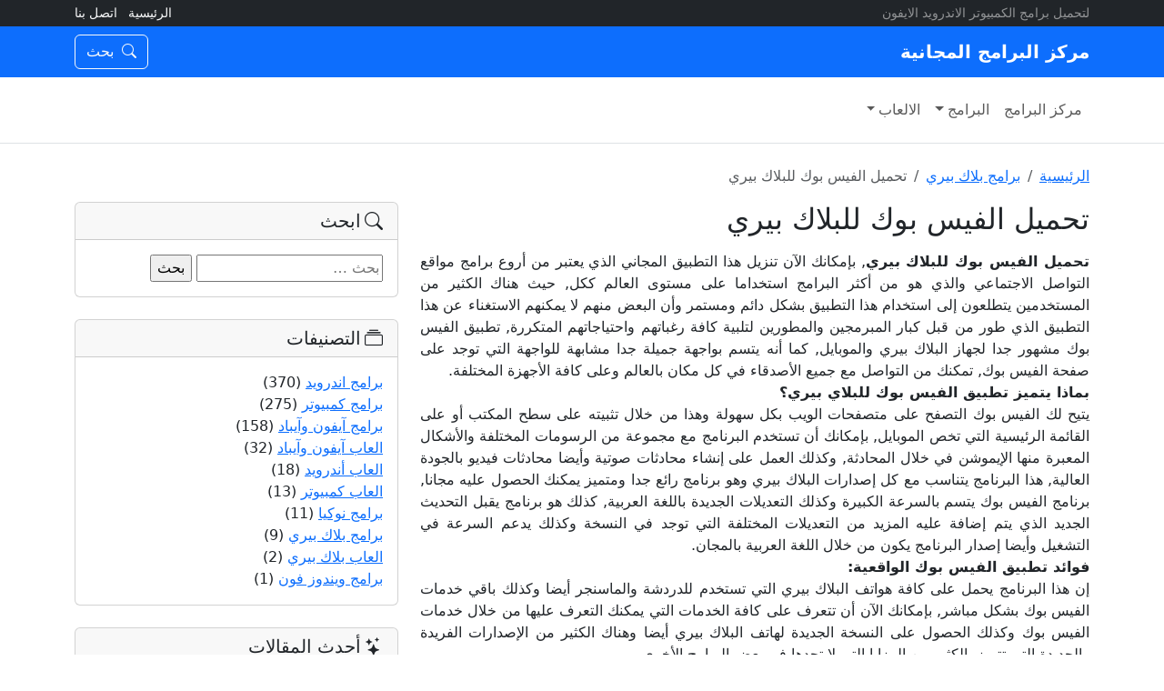

--- FILE ---
content_type: text/html; charset=UTF-8
request_url: https://www.freesoftcenter.com/facebook-for-blackberry/
body_size: 14504
content:
<!DOCTYPE html>
<html dir="rtl" lang="ar" class="no-touch">
<head>
  <meta charset="UTF-8">
  <meta name="viewport" content="width=device-width, initial-scale=1">
  <meta name='robots' content='index, follow, max-image-preview:large, max-snippet:-1, max-video-preview:-1' />

	<!-- This site is optimized with the Yoast SEO plugin v26.8 - https://yoast.com/product/yoast-seo-wordpress/ -->
	<title>تحميل الفيس بوك للبلاك بيري - مركز البرامج المجانية</title>
	<link rel="canonical" href="https://www.freesoftcenter.com/facebook-for-blackberry/" />
	<meta property="og:locale" content="ar_AR" />
	<meta property="og:type" content="article" />
	<meta property="og:title" content="تحميل الفيس بوك للبلاك بيري - مركز البرامج المجانية" />
	<meta property="og:description" content="تحميل الفيس بوك للبلاك بيري, بإمكانك الآن تنزيل هذا التطبيق المجاني الذي يعتبر من أروع برامج مواقع التواصل الاجتماعي والذي هو من أكثر البرامج استخداما على مستوى العالم ككل, حيث هناك الكثير من المستخدمين يتطلعون إلى استخدام هذا التطبيق بشكل دائم ومستمر وأن البعض منهم لا يمكنهم الاستغناء عن هذا التطبيق الذي طور من قبل [&hellip;]" />
	<meta property="og:url" content="https://www.freesoftcenter.com/facebook-for-blackberry/" />
	<meta property="og:site_name" content="مركز البرامج المجانية" />
	<meta property="article:published_time" content="2026-01-23T13:10:45+00:00" />
	<meta name="author" content="محمد" />
	<meta name="twitter:card" content="summary_large_image" />
	<meta name="twitter:label1" content="كُتب بواسطة" />
	<meta name="twitter:data1" content="محمد" />
	<script type="application/ld+json" class="yoast-schema-graph">{"@context":"https://schema.org","@graph":[{"@type":"Article","@id":"https://www.freesoftcenter.com/facebook-for-blackberry/#article","isPartOf":{"@id":"https://www.freesoftcenter.com/facebook-for-blackberry/"},"author":{"name":"محمد","@id":"https://www.freesoftcenter.com/#/schema/person/b6619a8be477a9deb3f200a5947e1766"},"headline":"تحميل الفيس بوك للبلاك بيري","datePublished":"2026-01-23T13:10:45+00:00","mainEntityOfPage":{"@id":"https://www.freesoftcenter.com/facebook-for-blackberry/"},"wordCount":0,"commentCount":0,"articleSection":["برامج بلاك بيري"],"inLanguage":"ar","potentialAction":[{"@type":"CommentAction","name":"Comment","target":["https://www.freesoftcenter.com/facebook-for-blackberry/#respond"]}]},{"@type":"WebPage","@id":"https://www.freesoftcenter.com/facebook-for-blackberry/","url":"https://www.freesoftcenter.com/facebook-for-blackberry/","name":"تحميل الفيس بوك للبلاك بيري - مركز البرامج المجانية","isPartOf":{"@id":"https://www.freesoftcenter.com/#website"},"datePublished":"2026-01-23T13:10:45+00:00","author":{"@id":"https://www.freesoftcenter.com/#/schema/person/b6619a8be477a9deb3f200a5947e1766"},"breadcrumb":{"@id":"https://www.freesoftcenter.com/facebook-for-blackberry/#breadcrumb"},"inLanguage":"ar","potentialAction":[{"@type":"ReadAction","target":["https://www.freesoftcenter.com/facebook-for-blackberry/"]}]},{"@type":"BreadcrumbList","@id":"https://www.freesoftcenter.com/facebook-for-blackberry/#breadcrumb","itemListElement":[{"@type":"ListItem","position":1,"name":"الرئيسية","item":"https://www.freesoftcenter.com/"},{"@type":"ListItem","position":2,"name":"تحميل الفيس بوك للبلاك بيري"}]},{"@type":"WebSite","@id":"https://www.freesoftcenter.com/#website","url":"https://www.freesoftcenter.com/","name":"مركز البرامج المجانية","description":"لتحميل برامج الكمبيوتر الاندرويد الايفون","potentialAction":[{"@type":"SearchAction","target":{"@type":"EntryPoint","urlTemplate":"https://www.freesoftcenter.com/?s={search_term_string}"},"query-input":{"@type":"PropertyValueSpecification","valueRequired":true,"valueName":"search_term_string"}}],"inLanguage":"ar"},{"@type":"Person","@id":"https://www.freesoftcenter.com/#/schema/person/b6619a8be477a9deb3f200a5947e1766","name":"محمد","image":{"@type":"ImageObject","inLanguage":"ar","@id":"https://www.freesoftcenter.com/#/schema/person/image/","url":"https://secure.gravatar.com/avatar/c1a760b0e51dbd091754fad2323b7f7a37fff98b247be58864da27e873a7413b?s=96&d=mm&r=g","contentUrl":"https://secure.gravatar.com/avatar/c1a760b0e51dbd091754fad2323b7f7a37fff98b247be58864da27e873a7413b?s=96&d=mm&r=g","caption":"محمد"},"url":"https://www.freesoftcenter.com/author/admin/"}]}</script>
	<!-- / Yoast SEO plugin. -->


<link rel='dns-prefetch' href='//cdn.jsdelivr.net' />
<link rel='dns-prefetch' href='//stats.wp.com' />
<link rel="alternate" type="application/rss+xml" title="مركز البرامج المجانية &laquo; تحميل الفيس بوك للبلاك بيري خلاصة التعليقات" href="https://www.freesoftcenter.com/facebook-for-blackberry/feed/" />
<link rel="alternate" title="oEmbed (JSON)" type="application/json+oembed" href="https://www.freesoftcenter.com/wp-json/oembed/1.0/embed?url=https%3A%2F%2Fwww.freesoftcenter.com%2Ffacebook-for-blackberry%2F" />
<link rel="alternate" title="oEmbed (XML)" type="text/xml+oembed" href="https://www.freesoftcenter.com/wp-json/oembed/1.0/embed?url=https%3A%2F%2Fwww.freesoftcenter.com%2Ffacebook-for-blackberry%2F&#038;format=xml" />
<style id='wp-img-auto-sizes-contain-inline-css'>
img:is([sizes=auto i],[sizes^="auto," i]){contain-intrinsic-size:3000px 1500px}
/*# sourceURL=wp-img-auto-sizes-contain-inline-css */
</style>
<style id='wp-emoji-styles-inline-css'>

	img.wp-smiley, img.emoji {
		display: inline !important;
		border: none !important;
		box-shadow: none !important;
		height: 1em !important;
		width: 1em !important;
		margin: 0 0.07em !important;
		vertical-align: -0.1em !important;
		background: none !important;
		padding: 0 !important;
	}
/*# sourceURL=wp-emoji-styles-inline-css */
</style>
<style id='wp-block-library-inline-css'>
:root{--wp-block-synced-color:#7a00df;--wp-block-synced-color--rgb:122,0,223;--wp-bound-block-color:var(--wp-block-synced-color);--wp-editor-canvas-background:#ddd;--wp-admin-theme-color:#007cba;--wp-admin-theme-color--rgb:0,124,186;--wp-admin-theme-color-darker-10:#006ba1;--wp-admin-theme-color-darker-10--rgb:0,107,160.5;--wp-admin-theme-color-darker-20:#005a87;--wp-admin-theme-color-darker-20--rgb:0,90,135;--wp-admin-border-width-focus:2px}@media (min-resolution:192dpi){:root{--wp-admin-border-width-focus:1.5px}}.wp-element-button{cursor:pointer}:root .has-very-light-gray-background-color{background-color:#eee}:root .has-very-dark-gray-background-color{background-color:#313131}:root .has-very-light-gray-color{color:#eee}:root .has-very-dark-gray-color{color:#313131}:root .has-vivid-green-cyan-to-vivid-cyan-blue-gradient-background{background:linear-gradient(135deg,#00d084,#0693e3)}:root .has-purple-crush-gradient-background{background:linear-gradient(135deg,#34e2e4,#4721fb 50%,#ab1dfe)}:root .has-hazy-dawn-gradient-background{background:linear-gradient(135deg,#faaca8,#dad0ec)}:root .has-subdued-olive-gradient-background{background:linear-gradient(135deg,#fafae1,#67a671)}:root .has-atomic-cream-gradient-background{background:linear-gradient(135deg,#fdd79a,#004a59)}:root .has-nightshade-gradient-background{background:linear-gradient(135deg,#330968,#31cdcf)}:root .has-midnight-gradient-background{background:linear-gradient(135deg,#020381,#2874fc)}:root{--wp--preset--font-size--normal:16px;--wp--preset--font-size--huge:42px}.has-regular-font-size{font-size:1em}.has-larger-font-size{font-size:2.625em}.has-normal-font-size{font-size:var(--wp--preset--font-size--normal)}.has-huge-font-size{font-size:var(--wp--preset--font-size--huge)}.has-text-align-center{text-align:center}.has-text-align-left{text-align:left}.has-text-align-right{text-align:right}.has-fit-text{white-space:nowrap!important}#end-resizable-editor-section{display:none}.aligncenter{clear:both}.items-justified-left{justify-content:flex-start}.items-justified-center{justify-content:center}.items-justified-right{justify-content:flex-end}.items-justified-space-between{justify-content:space-between}.screen-reader-text{border:0;clip-path:inset(50%);height:1px;margin:-1px;overflow:hidden;padding:0;position:absolute;width:1px;word-wrap:normal!important}.screen-reader-text:focus{background-color:#ddd;clip-path:none;color:#444;display:block;font-size:1em;height:auto;left:5px;line-height:normal;padding:15px 23px 14px;text-decoration:none;top:5px;width:auto;z-index:100000}html :where(.has-border-color){border-style:solid}html :where([style*=border-top-color]){border-top-style:solid}html :where([style*=border-right-color]){border-right-style:solid}html :where([style*=border-bottom-color]){border-bottom-style:solid}html :where([style*=border-left-color]){border-left-style:solid}html :where([style*=border-width]){border-style:solid}html :where([style*=border-top-width]){border-top-style:solid}html :where([style*=border-right-width]){border-right-style:solid}html :where([style*=border-bottom-width]){border-bottom-style:solid}html :where([style*=border-left-width]){border-left-style:solid}html :where(img[class*=wp-image-]){height:auto;max-width:100%}:where(figure){margin:0 0 1em}html :where(.is-position-sticky){--wp-admin--admin-bar--position-offset:var(--wp-admin--admin-bar--height,0px)}@media screen and (max-width:600px){html :where(.is-position-sticky){--wp-admin--admin-bar--position-offset:0px}}

/*# sourceURL=wp-block-library-inline-css */
</style><style id='global-styles-inline-css'>
:root{--wp--preset--aspect-ratio--square: 1;--wp--preset--aspect-ratio--4-3: 4/3;--wp--preset--aspect-ratio--3-4: 3/4;--wp--preset--aspect-ratio--3-2: 3/2;--wp--preset--aspect-ratio--2-3: 2/3;--wp--preset--aspect-ratio--16-9: 16/9;--wp--preset--aspect-ratio--9-16: 9/16;--wp--preset--color--black: #000000;--wp--preset--color--cyan-bluish-gray: #abb8c3;--wp--preset--color--white: #ffffff;--wp--preset--color--pale-pink: #f78da7;--wp--preset--color--vivid-red: #cf2e2e;--wp--preset--color--luminous-vivid-orange: #ff6900;--wp--preset--color--luminous-vivid-amber: #fcb900;--wp--preset--color--light-green-cyan: #7bdcb5;--wp--preset--color--vivid-green-cyan: #00d084;--wp--preset--color--pale-cyan-blue: #8ed1fc;--wp--preset--color--vivid-cyan-blue: #0693e3;--wp--preset--color--vivid-purple: #9b51e0;--wp--preset--gradient--vivid-cyan-blue-to-vivid-purple: linear-gradient(135deg,rgb(6,147,227) 0%,rgb(155,81,224) 100%);--wp--preset--gradient--light-green-cyan-to-vivid-green-cyan: linear-gradient(135deg,rgb(122,220,180) 0%,rgb(0,208,130) 100%);--wp--preset--gradient--luminous-vivid-amber-to-luminous-vivid-orange: linear-gradient(135deg,rgb(252,185,0) 0%,rgb(255,105,0) 100%);--wp--preset--gradient--luminous-vivid-orange-to-vivid-red: linear-gradient(135deg,rgb(255,105,0) 0%,rgb(207,46,46) 100%);--wp--preset--gradient--very-light-gray-to-cyan-bluish-gray: linear-gradient(135deg,rgb(238,238,238) 0%,rgb(169,184,195) 100%);--wp--preset--gradient--cool-to-warm-spectrum: linear-gradient(135deg,rgb(74,234,220) 0%,rgb(151,120,209) 20%,rgb(207,42,186) 40%,rgb(238,44,130) 60%,rgb(251,105,98) 80%,rgb(254,248,76) 100%);--wp--preset--gradient--blush-light-purple: linear-gradient(135deg,rgb(255,206,236) 0%,rgb(152,150,240) 100%);--wp--preset--gradient--blush-bordeaux: linear-gradient(135deg,rgb(254,205,165) 0%,rgb(254,45,45) 50%,rgb(107,0,62) 100%);--wp--preset--gradient--luminous-dusk: linear-gradient(135deg,rgb(255,203,112) 0%,rgb(199,81,192) 50%,rgb(65,88,208) 100%);--wp--preset--gradient--pale-ocean: linear-gradient(135deg,rgb(255,245,203) 0%,rgb(182,227,212) 50%,rgb(51,167,181) 100%);--wp--preset--gradient--electric-grass: linear-gradient(135deg,rgb(202,248,128) 0%,rgb(113,206,126) 100%);--wp--preset--gradient--midnight: linear-gradient(135deg,rgb(2,3,129) 0%,rgb(40,116,252) 100%);--wp--preset--font-size--small: 13px;--wp--preset--font-size--medium: 20px;--wp--preset--font-size--large: 36px;--wp--preset--font-size--x-large: 42px;--wp--preset--spacing--20: 0.44rem;--wp--preset--spacing--30: 0.67rem;--wp--preset--spacing--40: 1rem;--wp--preset--spacing--50: 1.5rem;--wp--preset--spacing--60: 2.25rem;--wp--preset--spacing--70: 3.38rem;--wp--preset--spacing--80: 5.06rem;--wp--preset--shadow--natural: 6px 6px 9px rgba(0, 0, 0, 0.2);--wp--preset--shadow--deep: 12px 12px 50px rgba(0, 0, 0, 0.4);--wp--preset--shadow--sharp: 6px 6px 0px rgba(0, 0, 0, 0.2);--wp--preset--shadow--outlined: 6px 6px 0px -3px rgb(255, 255, 255), 6px 6px rgb(0, 0, 0);--wp--preset--shadow--crisp: 6px 6px 0px rgb(0, 0, 0);}:where(.is-layout-flex){gap: 0.5em;}:where(.is-layout-grid){gap: 0.5em;}body .is-layout-flex{display: flex;}.is-layout-flex{flex-wrap: wrap;align-items: center;}.is-layout-flex > :is(*, div){margin: 0;}body .is-layout-grid{display: grid;}.is-layout-grid > :is(*, div){margin: 0;}:where(.wp-block-columns.is-layout-flex){gap: 2em;}:where(.wp-block-columns.is-layout-grid){gap: 2em;}:where(.wp-block-post-template.is-layout-flex){gap: 1.25em;}:where(.wp-block-post-template.is-layout-grid){gap: 1.25em;}.has-black-color{color: var(--wp--preset--color--black) !important;}.has-cyan-bluish-gray-color{color: var(--wp--preset--color--cyan-bluish-gray) !important;}.has-white-color{color: var(--wp--preset--color--white) !important;}.has-pale-pink-color{color: var(--wp--preset--color--pale-pink) !important;}.has-vivid-red-color{color: var(--wp--preset--color--vivid-red) !important;}.has-luminous-vivid-orange-color{color: var(--wp--preset--color--luminous-vivid-orange) !important;}.has-luminous-vivid-amber-color{color: var(--wp--preset--color--luminous-vivid-amber) !important;}.has-light-green-cyan-color{color: var(--wp--preset--color--light-green-cyan) !important;}.has-vivid-green-cyan-color{color: var(--wp--preset--color--vivid-green-cyan) !important;}.has-pale-cyan-blue-color{color: var(--wp--preset--color--pale-cyan-blue) !important;}.has-vivid-cyan-blue-color{color: var(--wp--preset--color--vivid-cyan-blue) !important;}.has-vivid-purple-color{color: var(--wp--preset--color--vivid-purple) !important;}.has-black-background-color{background-color: var(--wp--preset--color--black) !important;}.has-cyan-bluish-gray-background-color{background-color: var(--wp--preset--color--cyan-bluish-gray) !important;}.has-white-background-color{background-color: var(--wp--preset--color--white) !important;}.has-pale-pink-background-color{background-color: var(--wp--preset--color--pale-pink) !important;}.has-vivid-red-background-color{background-color: var(--wp--preset--color--vivid-red) !important;}.has-luminous-vivid-orange-background-color{background-color: var(--wp--preset--color--luminous-vivid-orange) !important;}.has-luminous-vivid-amber-background-color{background-color: var(--wp--preset--color--luminous-vivid-amber) !important;}.has-light-green-cyan-background-color{background-color: var(--wp--preset--color--light-green-cyan) !important;}.has-vivid-green-cyan-background-color{background-color: var(--wp--preset--color--vivid-green-cyan) !important;}.has-pale-cyan-blue-background-color{background-color: var(--wp--preset--color--pale-cyan-blue) !important;}.has-vivid-cyan-blue-background-color{background-color: var(--wp--preset--color--vivid-cyan-blue) !important;}.has-vivid-purple-background-color{background-color: var(--wp--preset--color--vivid-purple) !important;}.has-black-border-color{border-color: var(--wp--preset--color--black) !important;}.has-cyan-bluish-gray-border-color{border-color: var(--wp--preset--color--cyan-bluish-gray) !important;}.has-white-border-color{border-color: var(--wp--preset--color--white) !important;}.has-pale-pink-border-color{border-color: var(--wp--preset--color--pale-pink) !important;}.has-vivid-red-border-color{border-color: var(--wp--preset--color--vivid-red) !important;}.has-luminous-vivid-orange-border-color{border-color: var(--wp--preset--color--luminous-vivid-orange) !important;}.has-luminous-vivid-amber-border-color{border-color: var(--wp--preset--color--luminous-vivid-amber) !important;}.has-light-green-cyan-border-color{border-color: var(--wp--preset--color--light-green-cyan) !important;}.has-vivid-green-cyan-border-color{border-color: var(--wp--preset--color--vivid-green-cyan) !important;}.has-pale-cyan-blue-border-color{border-color: var(--wp--preset--color--pale-cyan-blue) !important;}.has-vivid-cyan-blue-border-color{border-color: var(--wp--preset--color--vivid-cyan-blue) !important;}.has-vivid-purple-border-color{border-color: var(--wp--preset--color--vivid-purple) !important;}.has-vivid-cyan-blue-to-vivid-purple-gradient-background{background: var(--wp--preset--gradient--vivid-cyan-blue-to-vivid-purple) !important;}.has-light-green-cyan-to-vivid-green-cyan-gradient-background{background: var(--wp--preset--gradient--light-green-cyan-to-vivid-green-cyan) !important;}.has-luminous-vivid-amber-to-luminous-vivid-orange-gradient-background{background: var(--wp--preset--gradient--luminous-vivid-amber-to-luminous-vivid-orange) !important;}.has-luminous-vivid-orange-to-vivid-red-gradient-background{background: var(--wp--preset--gradient--luminous-vivid-orange-to-vivid-red) !important;}.has-very-light-gray-to-cyan-bluish-gray-gradient-background{background: var(--wp--preset--gradient--very-light-gray-to-cyan-bluish-gray) !important;}.has-cool-to-warm-spectrum-gradient-background{background: var(--wp--preset--gradient--cool-to-warm-spectrum) !important;}.has-blush-light-purple-gradient-background{background: var(--wp--preset--gradient--blush-light-purple) !important;}.has-blush-bordeaux-gradient-background{background: var(--wp--preset--gradient--blush-bordeaux) !important;}.has-luminous-dusk-gradient-background{background: var(--wp--preset--gradient--luminous-dusk) !important;}.has-pale-ocean-gradient-background{background: var(--wp--preset--gradient--pale-ocean) !important;}.has-electric-grass-gradient-background{background: var(--wp--preset--gradient--electric-grass) !important;}.has-midnight-gradient-background{background: var(--wp--preset--gradient--midnight) !important;}.has-small-font-size{font-size: var(--wp--preset--font-size--small) !important;}.has-medium-font-size{font-size: var(--wp--preset--font-size--medium) !important;}.has-large-font-size{font-size: var(--wp--preset--font-size--large) !important;}.has-x-large-font-size{font-size: var(--wp--preset--font-size--x-large) !important;}
/*# sourceURL=global-styles-inline-css */
</style>

<style id='classic-theme-styles-inline-css'>
/*! This file is auto-generated */
.wp-block-button__link{color:#fff;background-color:#32373c;border-radius:9999px;box-shadow:none;text-decoration:none;padding:calc(.667em + 2px) calc(1.333em + 2px);font-size:1.125em}.wp-block-file__button{background:#32373c;color:#fff;text-decoration:none}
/*# sourceURL=/wp-includes/css/classic-themes.min.css */
</style>
<link rel='stylesheet' id='bootstrap-css' href='https://cdn.jsdelivr.net/npm/bootstrap@5.3.3/dist/css/bootstrap.rtl.min.css?ver=5.3.3' media='all' />
<link rel='stylesheet' id='bootstrap-icons-css' href='https://cdn.jsdelivr.net/npm/bootstrap-icons@1.11.3/font/bootstrap-icons.css?ver=1.11.3' media='all' />
<link rel='stylesheet' id='theme-style-css' href='https://www.freesoftcenter.com/wp-content/themes/freesoftcenter/style.css?ver=1.0.0' media='all' />
<link rel="https://api.w.org/" href="https://www.freesoftcenter.com/wp-json/" /><link rel="alternate" title="JSON" type="application/json" href="https://www.freesoftcenter.com/wp-json/wp/v2/posts/93" /><link rel="EditURI" type="application/rsd+xml" title="RSD" href="https://www.freesoftcenter.com/xmlrpc.php?rsd" />
<meta name="generator" content="WordPress 6.9" />
<link rel='shortlink' href='https://www.freesoftcenter.com/?p=93' />
	<style>img#wpstats{display:none}</style>
		</head>
<body class="rtl wp-singular post-template-default single single-post postid-93 single-format-standard wp-theme-freesoftcenter l-body header_hor state_default NO_US_CORE">

<a class="visually-hidden-focusable" href="#content">تخطّي إلى المحتوى</a>

<!-- Topbar -->
<div class="bg-dark text-white py-1 small d-none d-md-block">
  <div class="container d-flex align-items-center justify-content-between">
    <span class="text-white-50">لتحميل برامج الكمبيوتر الاندرويد الايفون</span>
    <ul class="list-inline mb-0">
      <li class="list-inline-item"><a class="link-light text-decoration-none" href="https://www.freesoftcenter.com/">الرئيسية</a></li>
                    <li class="list-inline-item"><a class="link-light text-decoration-none" href="https://www.freesoftcenter.com/contact/">اتصل بنا</a></li>
          </ul>
  </div>
</div>

<header id="site-header" class="sticky-top">
  <!-- Navbar ملون -->
  <nav class="navbar navbar-dark bg-primary">
    <div class="container d-flex align-items-center justify-content-between">

      <!-- زر القائمة (Offcanvas) للموبايل -->
      <button class="btn btn-outline-light d-lg-none" type="button" data-bs-toggle="offcanvas" data-bs-target="#mainMenu" aria-controls="mainMenu" aria-label="القائمة">
        <i class="bi bi-list"></i>
      </button>

      <!-- الشعار -->
      <a class="navbar-brand fw-bold d-flex align-items-center gap-2 m-0" href="https://www.freesoftcenter.com/">
        <span>مركز البرامج المجانية</span>      </a>

      <!-- عناصر يمين: بحث -->
      <div class="d-flex align-items-center gap-2">
        <button class="btn btn-outline-light" type="button" data-bs-toggle="modal" data-bs-target="#searchModal" aria-label="بحث">
          <i class="bi bi-search"></i>
          <span class="d-none d-md-inline ms-1">بحث</span>
        </button>
      </div>
    </div>
  </nav>

<!-- قائمة الديسكتوب (Dropdown مفعّل) -->
<nav class="navbar navbar-expand-lg navbar-light bg-white border-bottom d-none d-lg-block">
  <div class="container">
    <ul id="desktopMenu" class="navbar-nav gap-2 py-2"><li id="menu-item-7" class="menu-item menu-item-type-custom menu-item-object-custom menu-item-home menu-item-7 nav-item"><a href="https://www.freesoftcenter.com/" class="nav-link">مركز البرامج</a></li>
<li id="menu-item-125" class="menu-item menu-item-type-custom menu-item-object-custom menu-item-has-children menu-item-125 nav-item dropdown"><a data-bs-toggle="dropdown" aria-expanded="false" role="button" class="nav-link dropdown-toggle">البرامج</a>
<ul class="dropdown-menu">
	<li id="menu-item-122" class="menu-item menu-item-type-taxonomy menu-item-object-category menu-item-122 nav-item"><a href="https://www.freesoftcenter.com/computer/" class="dropdown-item">برامج كمبيوتر</a></li>
	<li id="menu-item-120" class="menu-item menu-item-type-taxonomy menu-item-object-category menu-item-120 nav-item"><a href="https://www.freesoftcenter.com/android/" class="dropdown-item">برامج اندرويد</a></li>
	<li id="menu-item-119" class="menu-item menu-item-type-taxonomy menu-item-object-category menu-item-119 nav-item"><a href="https://www.freesoftcenter.com/iphone-ipad/" class="dropdown-item">برامج آيفون وآيباد</a></li>
	<li id="menu-item-121" class="menu-item menu-item-type-taxonomy menu-item-object-category current-post-ancestor current-menu-parent current-post-parent menu-item-121 nav-item"><a href="https://www.freesoftcenter.com/blackberry/" class="dropdown-item">برامج بلاك بيري</a></li>
	<li id="menu-item-123" class="menu-item menu-item-type-taxonomy menu-item-object-category menu-item-123 nav-item"><a href="https://www.freesoftcenter.com/nokia/" class="dropdown-item">برامج نوكيا</a></li>
	<li id="menu-item-124" class="menu-item menu-item-type-taxonomy menu-item-object-category menu-item-124 nav-item"><a href="https://www.freesoftcenter.com/windows-phone/" class="dropdown-item">برامج ويندوز فون</a></li>
</ul>
</li>
<li id="menu-item-126" class="menu-item menu-item-type-custom menu-item-object-custom menu-item-has-children menu-item-126 nav-item dropdown"><a data-bs-toggle="dropdown" aria-expanded="false" role="button" class="nav-link dropdown-toggle">الالعاب</a>
<ul class="dropdown-menu">
	<li id="menu-item-117" class="menu-item menu-item-type-taxonomy menu-item-object-category menu-item-117 nav-item"><a href="https://www.freesoftcenter.com/computer-games/" class="dropdown-item">العاب كمبيوتر</a></li>
	<li id="menu-item-115" class="menu-item menu-item-type-taxonomy menu-item-object-category menu-item-115 nav-item"><a href="https://www.freesoftcenter.com/android-games/" class="dropdown-item">العاب أندرويد</a></li>
	<li id="menu-item-114" class="menu-item menu-item-type-taxonomy menu-item-object-category menu-item-114 nav-item"><a href="https://www.freesoftcenter.com/iphone-ipad-games/" class="dropdown-item">العاب آيفون وآيباد</a></li>
	<li id="menu-item-116" class="menu-item menu-item-type-taxonomy menu-item-object-category menu-item-116 nav-item"><a href="https://www.freesoftcenter.com/blackberry-games/" class="dropdown-item">العاب بلاك بيري</a></li>
	<li id="menu-item-118" class="menu-item menu-item-type-taxonomy menu-item-object-category menu-item-118 nav-item"><a href="https://www.freesoftcenter.com/nokia-games/" class="dropdown-item">العاب نوكيا</a></li>
</ul>
</li>
</ul>  </div>
</nav>
</header>

<!-- Offcanvas Menu (الموبايل + التابلت) -->
<div class="offcanvas offcanvas-end" tabindex="-1" id="mainMenu" aria-labelledby="mainMenuLabel">
  <div class="offcanvas-header">
    <h5 class="offcanvas-title" id="mainMenuLabel">مركز البرامج المجانية</h5>
    <button type="button" class="btn-close text-reset" data-bs-dismiss="offcanvas" aria-label="Close"></button>
  </div>
  <div class="offcanvas-body">

    <ul class="navbar-nav flex-column"><li class="menu-item menu-item-type-custom menu-item-object-custom menu-item-home menu-item-7 nav-item"><a href="https://www.freesoftcenter.com/" class="nav-link">مركز البرامج</a></li>
<li class="menu-item menu-item-type-custom menu-item-object-custom menu-item-has-children menu-item-125 nav-item dropdown"><a data-bs-toggle="dropdown" aria-expanded="false" role="button" class="nav-link dropdown-toggle">البرامج</a>
<ul class="dropdown-menu">
	<li class="menu-item menu-item-type-taxonomy menu-item-object-category menu-item-122 nav-item"><a href="https://www.freesoftcenter.com/computer/" class="dropdown-item">برامج كمبيوتر</a></li>
	<li class="menu-item menu-item-type-taxonomy menu-item-object-category menu-item-120 nav-item"><a href="https://www.freesoftcenter.com/android/" class="dropdown-item">برامج اندرويد</a></li>
	<li class="menu-item menu-item-type-taxonomy menu-item-object-category menu-item-119 nav-item"><a href="https://www.freesoftcenter.com/iphone-ipad/" class="dropdown-item">برامج آيفون وآيباد</a></li>
	<li class="menu-item menu-item-type-taxonomy menu-item-object-category current-post-ancestor current-menu-parent current-post-parent menu-item-121 nav-item"><a href="https://www.freesoftcenter.com/blackberry/" class="dropdown-item">برامج بلاك بيري</a></li>
	<li class="menu-item menu-item-type-taxonomy menu-item-object-category menu-item-123 nav-item"><a href="https://www.freesoftcenter.com/nokia/" class="dropdown-item">برامج نوكيا</a></li>
	<li class="menu-item menu-item-type-taxonomy menu-item-object-category menu-item-124 nav-item"><a href="https://www.freesoftcenter.com/windows-phone/" class="dropdown-item">برامج ويندوز فون</a></li>
</ul>
</li>
<li class="menu-item menu-item-type-custom menu-item-object-custom menu-item-has-children menu-item-126 nav-item dropdown"><a data-bs-toggle="dropdown" aria-expanded="false" role="button" class="nav-link dropdown-toggle">الالعاب</a>
<ul class="dropdown-menu">
	<li class="menu-item menu-item-type-taxonomy menu-item-object-category menu-item-117 nav-item"><a href="https://www.freesoftcenter.com/computer-games/" class="dropdown-item">العاب كمبيوتر</a></li>
	<li class="menu-item menu-item-type-taxonomy menu-item-object-category menu-item-115 nav-item"><a href="https://www.freesoftcenter.com/android-games/" class="dropdown-item">العاب أندرويد</a></li>
	<li class="menu-item menu-item-type-taxonomy menu-item-object-category menu-item-114 nav-item"><a href="https://www.freesoftcenter.com/iphone-ipad-games/" class="dropdown-item">العاب آيفون وآيباد</a></li>
	<li class="menu-item menu-item-type-taxonomy menu-item-object-category menu-item-116 nav-item"><a href="https://www.freesoftcenter.com/blackberry-games/" class="dropdown-item">العاب بلاك بيري</a></li>
	<li class="menu-item menu-item-type-taxonomy menu-item-object-category menu-item-118 nav-item"><a href="https://www.freesoftcenter.com/nokia-games/" class="dropdown-item">العاب نوكيا</a></li>
</ul>
</li>
</ul>
    <hr class="my-4">

    <!-- بحث داخل الأوف كانفاس -->
    <form class="d-flex" role="search" method="get" action="https://www.freesoftcenter.com/">
      <input class="form-control me-2" type="search" name="s" placeholder="ابحث…" aria-label="Search">
      <button class="btn btn-outline-primary" type="submit">بحث</button>
    </form>
  </div>
</div>

<!-- Search Modal (للموبايل/التابلت) -->
<div class="modal fade" id="searchModal" tabindex="-1" aria-labelledby="searchModalLabel" aria-hidden="true">
  <div class="modal-dialog modal-dialog-centered">
    <div class="modal-content border-0">
      <div class="modal-header">
        <h5 class="modal-title" id="searchModalLabel">بحث في الموقع</h5>
        <button type="button" class="btn-close" data-bs-dismiss="modal" aria-label="Close"></button>
      </div>
      <div class="modal-body">
        <form role="search" method="get" action="https://www.freesoftcenter.com/">
          <div class="input-group input-group-lg">
            <input type="search" class="form-control" name="s" placeholder="اكتب كلمات البحث…" aria-label="Search">
            <button class="btn btn-primary" type="submit">بحث</button>
          </div>
        </form>
      </div>
    </div>
  </div>
</div>

<main id="content" class="site-content">

<div class="container my-4">

  <nav class="my-3" aria-label="breadcrumb"><ol class="breadcrumb mb-0"><li class="breadcrumb-item"><a href="https://www.freesoftcenter.com/">الرئيسية</a></li><li class="breadcrumb-item"><a href="https://www.freesoftcenter.com/blackberry/">برامج بلاك بيري</a></li><li class="breadcrumb-item active" aria-current="page">تحميل الفيس بوك للبلاك بيري</li></ol></nav>
  <div class="row g-4">
    <!-- المحتوى -->
    <div class="col-lg-8">
      
        <article class="mb-4 post-93 post type-post status-publish format-standard hentry category-blackberry">

          <header class="mb-3">
            <h1 class="h2 mb-0">تحميل الفيس بوك للبلاك بيري</h1>
          </header>

          
          <div class="entry-content mb-4" style="text-align:justify;">
            <p><strong>تحميل الفيس بوك للبلاك بيري</strong>, بإمكانك الآن تنزيل هذا التطبيق المجاني الذي يعتبر من أروع برامج مواقع التواصل الاجتماعي والذي هو من أكثر البرامج استخداما على مستوى العالم ككل, حيث هناك الكثير من المستخدمين يتطلعون إلى استخدام هذا التطبيق بشكل دائم ومستمر وأن البعض منهم لا يمكنهم الاستغناء عن هذا التطبيق الذي طور من قبل كبار المبرمجين والمطورين لتلبية كافة رغباتهم واحتياجاتهم المتكررة, تطبيق الفيس بوك مشهور جدا لجهاز البلاك بيري والموبايل, كما أنه يتسم بواجهة جميلة جدا مشابهة للواجهة التي توجد على صفحة الفيس بوك, تمكنك من التواصل مع جميع الأصدقاء في كل مكان بالعالم وعلى كافة الأجهزة المختلفة.<br />
<strong>بماذا يتميز تطبيق الفيس بوك للبلاي بيري؟</strong><br />
يتيح لك الفيس بوك التصفح على متصفحات الويب بكل سهولة وهذا من خلال تثبيته على سطح المكتب أو على القائمة الرئيسية التي تخص الموبايل, بإمكانك أن تستخدم البرنامج مع مجموعة من الرسومات المختلفة والأشكال المعبرة منها الإيموشن في خلال المحادثة, وكذلك العمل على إنشاء محادثات صوتية وأيضا محادثات فيديو بالجودة العالية, هذا البرنامج يتناسب مع كل إصدارات البلاك بيري وهو برنامج رائع جدا ومتميز يمكنك الحصول عليه مجانا, برنامج الفيس بوك يتسم بالسرعة الكبيرة وكذلك التعديلات الجديدة باللغة العربية, كذلك هو برنامج يقبل التحديث الجديد الذي يتم إضافة عليه المزيد من التعديلات المختلفة التي توجد في النسخة وكذلك يدعم السرعة في التشغيل وأيضا إصدار البرنامج يكون من خلال اللغة العربية بالمجان.<br />
<strong>فوائد تطبيق الفيس بوك الواقعية:</strong><br />
إن هذا البرنامج يحمل على كافة هواتف البلاك بيري التي تستخدم للدردشة والماسنجر أيضا وكذلك باقي خدمات الفيس بوك بشكل مباشر, بإمكانك الآن أن تتعرف على كافة الخدمات التي يمكنك التعرف عليها من خلال خدمات الفيس بوك وكذلك الحصول على النسخة الجديدة لهاتف البلاك بيري أيضا وهناك الكثير من الإصدارات الفريدة والجديدة التي تتميز بالكثير من المزايا التي لا تجدها في بعض البرامج الأخرى.<br />
<strong>مزايا الفيس بوك للبلاك بيري:</strong></p>
<ul>
<li>هذا التطبيق المجاني يعمل على كافة هواتف البلاك بيري والتي أضافت المزيد من المزايا الجديدة.</li>
<li>بإمكان جميع المستخدمين من إنشاء ألبوم جديد يخص الصور وهذا عبر التطبيق من خلال تحميل الصور عبر الجهاز مع</li>
<li>إمكانية إضافة صور جديدة إلى الألبوم المحدد على الحساب بالشبكة.</li>
<li>يمكنك أن تعمل تاق أو مشاركة لزملاءك الذين يتواجدون في هذه الصور بكل بساطة.</li>
<li>يسهل عليك هذا التطبيق التبديل ما بين الصور المختلفة التي قمت بتحميلها وهذا بصفة افتراضية.</li>
<li>هذا التطبيق يتسم بالمتعة والسلاسة حيث تحميل التطبيق من خلال رابط مباشر.</li>
</ul>
<p><strong>ما هو أبرز ما يتسم به تطبيق الفيس بوك للبلاك بيري؟</strong><br />
هذا التطبيق المجاني يتميز بواجهة جميلة جدا سهلة الاستخدام تدعم التواصل الصوتي والكتابي والمرئي بالجودة العالية والسرعة الكبيرة, كما أنه يدعم ميزة إرسال كافة الملفات المختلفة بجميع الأنواع للملف الواحد, بإمكانك الآن تحميل التطبيق الذي يتمتع بعدد كبير من التطبيقات المختلفة التي تضيف خصائص جديدة على التطبيق, وكذلك التسجيل من خلال رقم الهاتف الخاص بك منها الواتس اب وكذلك التواصل مع أي شخص يمتلك أرقام هواتف خاصة بهم على التطبيق بكل سهولة, هذا البرنامج المجاني يقدم الدعم للجميع وذلك عبر البرامج والتطبيقات منها تطبيق الفيس بوك والذي يتجاوز عدد المستخدمين إلى المليار وأكثر من ذلك ويزداد بشكل تدريجي أيضا.</p>
<!-- CONTENT END 2 -->
          </div>

          <!-- زر التحميل المطلوب -->
          <div class="text-center my-4">
            <a href="https://www.t7mel.co/d1/?id=93"
               class="btn btn-danger btn-lg px-5">
              <i class="bi bi-download me-2"></i>تحميل            </a>
          </div>

          <!-- التصنيفات والوسوم -->
          <div class="mt-4">
            <div class="mb-2"><strong>التصنيفات:</strong> <a href="https://www.freesoftcenter.com/blackberry/" rel="category tag">برامج بلاك بيري</a></div>          </div>

          <!-- (حذفنا السابق/التالي كما طَلبت سابقًا) -->

        </article>

                  <section class="mt-5">
            <h2 class="h5 mb-3">قد يعجبك أيضًا</h2>
            <div class="row row-cols-2 row-cols-md-3 g-3">
                              <div class="col">
                  <a href="https://www.freesoftcenter.com/holy-quran/" class="text-decoration-none d-block">
                    <div class="card h-100">
                      <div class="ratio ratio-4x3 bg-light">
                        <div class="d-flex w-100 h-100 align-items-center justify-content-center text-muted">بدون صورة</div>                      </div>
                      <div class="card-body p-2">
                        <h3 class="h6 card-title mb-0 text-truncate" title="تحميل تطبيق القرآن الكريم للبلاك بيري مجانا كامل مجانا">
                          تحميل تطبيق القرآن الكريم للبلاك بيري مجانا كامل مجانا                        </h3>
                      </div>
                    </div>
                  </a>
                </div>
                              <div class="col">
                  <a href="https://www.freesoftcenter.com/oovoo/" class="text-decoration-none d-block">
                    <div class="card h-100">
                      <div class="ratio ratio-4x3 bg-light">
                        <div class="d-flex w-100 h-100 align-items-center justify-content-center text-muted">بدون صورة</div>                      </div>
                      <div class="card-body p-2">
                        <h3 class="h6 card-title mb-0 text-truncate" title="تحميل برنامج oovoo للدردشة والمحادثة للبلاك بيري كامل عربي مجانا">
                          تحميل برنامج oovoo للدردشة والمحادثة للبلاك بيري كامل عربي مجانا                        </h3>
                      </div>
                    </div>
                  </a>
                </div>
                              <div class="col">
                  <a href="https://www.freesoftcenter.com/madrid/" class="text-decoration-none d-block">
                    <div class="card h-100">
                      <div class="ratio ratio-4x3 bg-light">
                        <div class="d-flex w-100 h-100 align-items-center justify-content-center text-muted">بدون صورة</div>                      </div>
                      <div class="card-body p-2">
                        <h3 class="h6 card-title mb-0 text-truncate" title="تحميل تطبيق هلا مدريد للبلاك بيري مجانا">
                          تحميل تطبيق هلا مدريد للبلاك بيري مجانا                        </h3>
                      </div>
                    </div>
                  </a>
                </div>
                              <div class="col">
                  <a href="https://www.freesoftcenter.com/younow-blackberry/" class="text-decoration-none d-block">
                    <div class="card h-100">
                      <div class="ratio ratio-4x3 bg-light">
                        <div class="d-flex w-100 h-100 align-items-center justify-content-center text-muted">بدون صورة</div>                      </div>
                      <div class="card-body p-2">
                        <h3 class="h6 card-title mb-0 text-truncate" title="تحميل برنامج يو ناو YouNow للبلاك بيري مجانا بث مباشر ودردشة">
                          تحميل برنامج يو ناو YouNow للبلاك بيري مجانا بث مباشر ودردشة                        </h3>
                      </div>
                    </div>
                  </a>
                </div>
                              <div class="col">
                  <a href="https://www.freesoftcenter.com/photo-studio-blackberry/" class="text-decoration-none d-block">
                    <div class="card h-100">
                      <div class="ratio ratio-4x3 bg-light">
                        <div class="d-flex w-100 h-100 align-items-center justify-content-center text-muted">بدون صورة</div>                      </div>
                      <div class="card-body p-2">
                        <h3 class="h6 card-title mb-0 text-truncate" title="تحميل برنامج عارض جميع الصور للبلاك بيري الجديد مجانا">
                          تحميل برنامج عارض جميع الصور للبلاك بيري الجديد مجانا                        </h3>
                      </div>
                    </div>
                  </a>
                </div>
                              <div class="col">
                  <a href="https://www.freesoftcenter.com/hotspot-shield-vpn-blackberry/" class="text-decoration-none d-block">
                    <div class="card h-100">
                      <div class="ratio ratio-4x3 bg-light">
                        <div class="d-flex w-100 h-100 align-items-center justify-content-center text-muted">بدون صورة</div>                      </div>
                      <div class="card-body p-2">
                        <h3 class="h6 card-title mb-0 text-truncate" title="تحميل تطبيق vpn بلاك بيري مجانا">
                          تحميل تطبيق vpn بلاك بيري مجانا                        </h3>
                      </div>
                    </div>
                  </a>
                </div>
                          </div>
          </section>
        
        
<section id="comments" class="my-4">

  
  	<div id="respond" class="comment-respond">
		<h3 id="reply-title" class="h5 mb-3">اترك تعليقًا <small><a rel="nofollow" id="cancel-comment-reply-link" href="/facebook-for-blackberry/#respond" style="display:none;">إلغاء الرد</a></small></h3><form action="https://www.freesoftcenter.com/wp-comments-post.php" method="post" id="commentform" class="comment-form row g-3"><div class="col-12">
        <label for="comment" class="form-label">نص التعليق *</label>
        <textarea id="comment" name="comment" class="form-control" rows="5" required></textarea>
      </div><div class="col-md-6">
        <label for="author" class="form-label">الاسم *</label>
        <input id="author" name="author" type="text" class="form-control" value="" aria-required='true' required>
      </div>
<div class="col-md-6">
        <label for="email" class="form-label">البريد الإلكتروني *</label>
        <input id="email" name="email" type="email" class="form-control" value="" aria-required='true' required>
      </div>
<div class="col-12">
        <label for="url" class="form-label">الموقع (اختياري)</label>
        <input id="url" name="url" type="url" class="form-control" value="">
      </div>
<p class="comment-form-cookies-consent"><input id="wp-comment-cookies-consent" name="wp-comment-cookies-consent" type="checkbox" value="yes" /> <label for="wp-comment-cookies-consent">احفظ اسمي، بريدي الإلكتروني، والموقع الإلكتروني في هذا المتصفح لاستخدامها المرة المقبلة في تعليقي.</label></p>
<div class="col-12"><input name="submit" type="submit" id="submit" class="btn btn-primary" value="إرسال التعليق" /> <input type='hidden' name='comment_post_ID' value='93' id='comment_post_ID' />
<input type='hidden' name='comment_parent' id='comment_parent' value='0' />
</div><p style="display: none;"><input type="hidden" id="akismet_comment_nonce" name="akismet_comment_nonce" value="507cd7c68a" /></p><p style="display: none !important;" class="akismet-fields-container" data-prefix="ak_"><label>&#916;<textarea name="ak_hp_textarea" cols="45" rows="8" maxlength="100"></textarea></label><input type="hidden" id="ak_js_1" name="ak_js" value="161"/><script>document.getElementById( "ak_js_1" ).setAttribute( "value", ( new Date() ).getTime() );</script></p></form>	</div><!-- #respond -->
	
</section>

          </div>

    <!-- السايدبار -->
    <div class="col-lg-4">
      
<aside id="secondary" class="sidebar" role="complementary" aria-label="الشريط الجانبي">
    <!-- 🔎 بحث -->
    <div class="widget card mb-4">
      <div class="card-header">
        <h5 class="mb-0"><i class="bi bi-search me-1"></i>ابحث</h5>
      </div>
      <div class="card-body">
        <form role="search" method="get" class="search-form" action="https://www.freesoftcenter.com/">
				<label>
					<span class="screen-reader-text">البحث عن:</span>
					<input type="search" class="search-field" placeholder="بحث &hellip;" value="" name="s" />
				</label>
				<input type="submit" class="search-submit" value="بحث" />
			</form>      </div>
    </div>

    <!-- 🗂️ تصنيفات -->
    <div class="widget card mb-4">
      <div class="card-header">
        <h5 class="mb-0"><i class="bi bi-collection me-1"></i>التصنيفات</h5>
      </div>
      <div class="card-body">
        <ul class="list-unstyled mb-0">
          	<li class="cat-item cat-item-3"><a href="https://www.freesoftcenter.com/android/">برامج اندرويد</a> (370)
</li>
	<li class="cat-item cat-item-1"><a href="https://www.freesoftcenter.com/computer/">برامج كمبيوتر</a> (275)
</li>
	<li class="cat-item cat-item-4"><a href="https://www.freesoftcenter.com/iphone-ipad/">برامج آيفون وآيباد</a> (158)
</li>
	<li class="cat-item cat-item-32"><a href="https://www.freesoftcenter.com/iphone-ipad-games/">العاب آيفون وآيباد</a> (32)
</li>
	<li class="cat-item cat-item-31"><a href="https://www.freesoftcenter.com/android-games/">العاب أندرويد</a> (18)
</li>
	<li class="cat-item cat-item-30"><a href="https://www.freesoftcenter.com/computer-games/">العاب كمبيوتر</a> (13)
</li>
	<li class="cat-item cat-item-5"><a href="https://www.freesoftcenter.com/nokia/">برامج نوكيا</a> (11)
</li>
	<li class="cat-item cat-item-6"><a href="https://www.freesoftcenter.com/blackberry/">برامج بلاك بيري</a> (9)
</li>
	<li class="cat-item cat-item-34"><a href="https://www.freesoftcenter.com/blackberry-games/">العاب بلاك بيري</a> (2)
</li>
	<li class="cat-item cat-item-29"><a href="https://www.freesoftcenter.com/windows-phone/">برامج ويندوز فون</a> (1)
</li>
        </ul>
      </div>
    </div>

    <!-- 📰 أحدث المقالات -->
    <div class="widget card mb-4">
      <div class="card-header">
        <h5 class="mb-0"><i class="bi bi-stars me-1"></i>أحدث المقالات</h5>
      </div>
      <div class="list-group list-group-flush">
                    <a href="https://www.freesoftcenter.com/vedit/" class="list-group-item list-group-item-action d-flex align-items-start gap-3">
              <div class="flex-shrink-0">
                <span class="badge text-bg-secondary">بدون صورة</span>              </div>
              <div class="flex-grow-1 overflow-hidden">
                <div class="fw-semibold text-truncate" title="تحميل برنامج تقطيع الفيديو ودمجها للاندرويد كامل مجانا">
                  تحميل برنامج تقطيع الفيديو ودمجها للاندرويد كامل مجانا                </div>
                <div class="small text-muted text-truncate">
                  25 يناير، 2026                </div>
              </div>
            </a>
                      <a href="https://www.freesoftcenter.com/change-the-color-effects-of-the-image/" class="list-group-item list-group-item-action d-flex align-items-start gap-3">
              <div class="flex-shrink-0">
                <span class="badge text-bg-secondary">بدون صورة</span>              </div>
              <div class="flex-grow-1 overflow-hidden">
                <div class="fw-semibold text-truncate" title="تحميل برنامج تحويل الصور الى صور ابيض واسود للاندرويد مجانا">
                  تحميل برنامج تحويل الصور الى صور ابيض واسود للاندرويد مجانا                </div>
                <div class="small text-muted text-truncate">
                  25 يناير، 2026                </div>
              </div>
            </a>
                      <a href="https://www.freesoftcenter.com/friendly-for-facebook/" class="list-group-item list-group-item-action d-flex align-items-start gap-3">
              <div class="flex-shrink-0">
                <span class="badge text-bg-secondary">بدون صورة</span>              </div>
              <div class="flex-grow-1 overflow-hidden">
                <div class="fw-semibold text-truncate" title="تحميل تطبيق Friendly for Facebook لجوالات الاندرويد مجانا">
                  تحميل تطبيق Friendly for Facebook لجوالات الاندرويد مجانا                </div>
                <div class="small text-muted text-truncate">
                  25 يناير، 2026                </div>
              </div>
            </a>
                      <a href="https://www.freesoftcenter.com/download-terrarium-tv/" class="list-group-item list-group-item-action d-flex align-items-start gap-3">
              <div class="flex-shrink-0">
                <span class="badge text-bg-secondary">بدون صورة</span>              </div>
              <div class="flex-grow-1 overflow-hidden">
                <div class="fw-semibold text-truncate" title="تحميل تطبيق Download Terrarium TV للاندرويد مجانا">
                  تحميل تطبيق Download Terrarium TV للاندرويد مجانا                </div>
                <div class="small text-muted text-truncate">
                  25 يناير، 2026                </div>
              </div>
            </a>
                      <a href="https://www.freesoftcenter.com/writing-on-the-images/" class="list-group-item list-group-item-action d-flex align-items-start gap-3">
              <div class="flex-shrink-0">
                <span class="badge text-bg-secondary">بدون صورة</span>              </div>
              <div class="flex-grow-1 overflow-hidden">
                <div class="fw-semibold text-truncate" title="تحميل تطبيق تصميم للايفون كاملة مجانا">
                  تحميل تطبيق تصميم للايفون كاملة مجانا                </div>
                <div class="small text-muted text-truncate">
                  25 يناير، 2026                </div>
              </div>
            </a>
                </div>
    </div>

    <!-- 🔖 وسوم -->
    <div class="widget card mb-4">
      <div class="card-header">
        <h5 class="mb-0"><i class="bi bi-tags me-1"></i>وسوم رائجة</h5>
      </div>
      <div class="card-body">
        <div class="d-flex flex-wrap gap-2">
          <a class="badge text-bg-secondary text-decoration-none" href="https://www.freesoftcenter.com/tag/%d8%a8%d8%b1%d9%86%d8%a7%d9%85%d8%ac/">برنامج</a><a class="badge text-bg-secondary text-decoration-none" href="https://www.freesoftcenter.com/tag/%d8%aa%d8%ad%d9%85%d9%8a%d9%84/">تحميل</a><a class="badge text-bg-secondary text-decoration-none" href="https://www.freesoftcenter.com/tag/%d8%aa%d9%86%d8%b2%d9%8a%d9%84/">تنزيل</a><a class="badge text-bg-secondary text-decoration-none" href="https://www.freesoftcenter.com/tag/%d9%85%d8%ac%d8%a7%d9%86%d8%a7/">مجانا</a><a class="badge text-bg-secondary text-decoration-none" href="https://www.freesoftcenter.com/tag/%d9%83%d8%a7%d9%85%d9%84/">كامل</a><a class="badge text-bg-secondary text-decoration-none" href="https://www.freesoftcenter.com/tag/%d8%a8%d8%b1%d8%a7%d8%a8%d8%b7-%d9%85%d8%a8%d8%a7%d8%b4%d8%b1/">برابط مباشر</a><a class="badge text-bg-secondary text-decoration-none" href="https://www.freesoftcenter.com/tag/%d8%a8%d8%b1%d8%a7%d8%a8%d8%b7-%d9%88%d8%a7%d8%ad%d8%af/">برابط واحد</a><a class="badge text-bg-secondary text-decoration-none" href="https://www.freesoftcenter.com/tag/%d8%a8%d8%ad%d8%ac%d9%85-%d8%b5%d8%ba%d9%8a%d8%b1/">بحجم صغير</a><a class="badge text-bg-secondary text-decoration-none" href="https://www.freesoftcenter.com/tag/%d9%83%d9%85%d8%a8%d9%8a%d9%88%d8%aa%d8%b1/">كمبيوتر</a><a class="badge text-bg-secondary text-decoration-none" href="https://www.freesoftcenter.com/tag/%d9%84%d9%84%d8%a7%d9%86%d8%af%d8%b1%d9%88%d9%8a%d8%af/">للاندرويد</a><a class="badge text-bg-secondary text-decoration-none" href="https://www.freesoftcenter.com/tag/%d8%a7%d9%84%d8%a7%d9%86%d8%af%d8%b1%d9%88%d9%8a%d8%af/">الاندرويد</a><a class="badge text-bg-secondary text-decoration-none" href="https://www.freesoftcenter.com/tag/%d8%b1%d8%a7%d8%a8%d8%b7-%d9%85%d8%a8%d8%a7%d8%b4%d8%b1/">رابط مباشر</a><a class="badge text-bg-secondary text-decoration-none" href="https://www.freesoftcenter.com/tag/%d9%85%d8%ac%d8%a7%d9%86%d8%a7%d8%a8/">مجاناب</a><a class="badge text-bg-secondary text-decoration-none" href="https://www.freesoftcenter.com/tag/%d9%87%d8%a7%d8%aa%d9%81/">هاتف</a><a class="badge text-bg-secondary text-decoration-none" href="https://www.freesoftcenter.com/tag/%d8%b4%d9%83%d9%84/">شكل</a><a class="badge text-bg-secondary text-decoration-none" href="https://www.freesoftcenter.com/tag/%d9%81%d9%83-%d8%a7%d9%84%d8%b6%d8%ba%d8%b7/">فك الضغط</a><a class="badge text-bg-secondary text-decoration-none" href="https://www.freesoftcenter.com/tag/%d8%aa%d8%b9%d9%84%d9%85/">تعلم</a><a class="badge text-bg-secondary text-decoration-none" href="https://www.freesoftcenter.com/tag/%d8%aa%d8%ba%d9%8a%d8%b1/">تغير</a><a class="badge text-bg-secondary text-decoration-none" href="https://www.freesoftcenter.com/tag/%d8%a7%d9%84%d9%81%d9%8a%d8%af%d9%8a%d9%88/">الفيديو</a><a class="badge text-bg-secondary text-decoration-none" href="https://www.freesoftcenter.com/tag/%d8%a7%d9%84%d9%85%d9%84%d9%81%d8%a7%d8%aa/">الملفات</a>        </div>
      </div>
    </div>

</aside>
    </div>
  </div>
</div>

<footer id="site-footer" class="bg-dark text-white mt-5">
  <div class="container py-5">
    <div class="row">
                                                              
              <div class="col-12 col-md-6 mb-4">
          <h5 class="mb-3">مركز البرامج المجانية</h5>
          <p class="text-white-50 mb-2">لتحميل برامج الكمبيوتر الاندرويد الايفون</p>
          <p class="text-white-50 mb-0">برامج بي سي لتحميل برامج الكمبيوتر والاندرويد مجانا</p>
        </div>
        <div class="col-12 col-md-6 mb-4">
          <h5 class="mb-3">روابط سريعة</h5>
          <ul class="list-unstyled mb-0">
            <li><a class="link-light text-decoration-none" href="https://www.freesoftcenter.com/">الرئيسية</a></li>
                                      <li><a class="link-light text-decoration-none" href="https://www.freesoftcenter.com/contact/">اتصل بنا</a></li>
                      </ul>
        </div>
          </div>

    <div class="border-top border-secondary pt-3 mt-3 d-flex flex-column flex-md-row align-items-center justify-content-between gap-3">
      <div class="small text-center text-md-start">
        &copy; 2026 مركز البرامج المجانية — لتحميل برامج الكمبيوتر الاندرويد الايفون      </div>

      <div class="d-flex align-items-center gap-3">
        
        <div class="d-flex align-items-center gap-2">
          <a class="link-light" href="#" aria-label="Facebook"><i class="bi bi-facebook"></i></a>
          <a class="link-light" href="#" aria-label="X"><i class="bi bi-twitter-x"></i></a>
          <a class="link-light" href="#" aria-label="YouTube"><i class="bi bi-youtube"></i></a>
          <a class="link-light" href="/cdn-cgi/l/email-protection#c6afa8a0a986a3bea7abb6aaa3e8a5a9ab" aria-label="Email"><i class="bi bi-envelope"></i></a>
        </div>

        <a href="#site-header" class="btn btn-outline-light btn-sm" aria-label="العودة للأعلى">
          <i class="bi bi-arrow-up"></i>
        </a>
      </div>
    </div>
  </div>
</footer>

<script data-cfasync="false" src="/cdn-cgi/scripts/5c5dd728/cloudflare-static/email-decode.min.js"></script><script type="speculationrules">
{"prefetch":[{"source":"document","where":{"and":[{"href_matches":"/*"},{"not":{"href_matches":["/wp-*.php","/wp-admin/*","/wp-content/uploads/*","/wp-content/*","/wp-content/plugins/*","/wp-content/themes/freesoftcenter/*","/*\\?(.+)"]}},{"not":{"selector_matches":"a[rel~=\"nofollow\"]"}},{"not":{"selector_matches":".no-prefetch, .no-prefetch a"}}]},"eagerness":"conservative"}]}
</script>
<script src="https://cdn.jsdelivr.net/npm/bootstrap@5.3.3/dist/js/bootstrap.bundle.min.js?ver=5.3.3" id="bootstrap-bundle-js"></script>
<script id="bootstrap-bundle-js-after">
document.addEventListener('DOMContentLoaded', function () {
  var offcanvas = document.querySelector('#mainMenu');
  if (!offcanvas) return;

  offcanvas.querySelectorAll('li.menu-item-has-children').forEach(function (li, idx) {
    var submenu = li.querySelector(':scope > ul');
    var link    = li.querySelector(':scope > a');
    if (!submenu || !link) return;

    // إزالة ستايلات dropdown الخاصة بالديسكتوب حتى لا تعطل العرض داخل الأوف كانفاس
    submenu.classList.remove('dropdown-menu');
    submenu.classList.add('collapse','list-unstyled','ps-3','mt-2');

    // معرّف فريد للـcollapse
    var id = submenu.id || ('submenu-' + idx + '-' + Math.random().toString(36).slice(2));
    submenu.id = id;

    // صف أعلى يجمع الرابط + زر التبديل
    var row = document.createElement('div');
    row.className = 'd-flex justify-content-between align-items-center';
    li.insertBefore(row, link);
    row.appendChild(link);

    // زر التبديل
    var btn = document.createElement('button');
    btn.type = 'button';
    btn.className = 'btn btn-sm btn-link text-decoration-none';
    btn.setAttribute('data-bs-toggle', 'collapse');
    btn.setAttribute('data-bs-target', '#' + id);
    btn.setAttribute('aria-expanded', 'false');
    btn.setAttribute('aria-controls', id);
    btn.innerHTML = '<i class="bi bi-chevron-down"></i>';
    row.appendChild(btn);

    // تبديل الأيقونة
    submenu.addEventListener('shown.bs.collapse', function(){ btn.innerHTML = '<i class="bi bi-chevron-up"></i>'; btn.setAttribute('aria-expanded','true'); });
    submenu.addEventListener('hidden.bs.collapse', function(){ btn.innerHTML = '<i class="bi bi-chevron-down"></i>'; btn.setAttribute('aria-expanded','false'); });

    // أول نقرة على عنوان القسم تفتح الساب منيو بدل الانتقال
    link.addEventListener('click', function (e) {
      if (!submenu.classList.contains('show')) {
        e.preventDefault();
        try { new bootstrap.Collapse(submenu, { toggle: true }); } catch(e) {}
      }
    }, { passive: false });

    // إصلاح تموضع
    li.classList.remove('dropdown');
    li.classList.add('position-static');
  });
});
//# sourceURL=bootstrap-bundle-js-after
</script>
<script src="https://www.freesoftcenter.com/wp-includes/js/comment-reply.min.js?ver=6.9" id="comment-reply-js" async data-wp-strategy="async" fetchpriority="low"></script>
<script id="jetpack-stats-js-before">
_stq = window._stq || [];
_stq.push([ "view", {"v":"ext","blog":"183067322","post":"93","tz":"3","srv":"www.freesoftcenter.com","j":"1:15.4"} ]);
_stq.push([ "clickTrackerInit", "183067322", "93" ]);
//# sourceURL=jetpack-stats-js-before
</script>
<script src="https://stats.wp.com/e-202605.js" id="jetpack-stats-js" defer data-wp-strategy="defer"></script>
<script defer src="https://www.freesoftcenter.com/wp-content/plugins/akismet/_inc/akismet-frontend.js?ver=1762973564" id="akismet-frontend-js"></script>
<script id="wp-emoji-settings" type="application/json">
{"baseUrl":"https://s.w.org/images/core/emoji/17.0.2/72x72/","ext":".png","svgUrl":"https://s.w.org/images/core/emoji/17.0.2/svg/","svgExt":".svg","source":{"concatemoji":"https://www.freesoftcenter.com/wp-includes/js/wp-emoji-release.min.js?ver=6.9"}}
</script>
<script type="module">
/*! This file is auto-generated */
const a=JSON.parse(document.getElementById("wp-emoji-settings").textContent),o=(window._wpemojiSettings=a,"wpEmojiSettingsSupports"),s=["flag","emoji"];function i(e){try{var t={supportTests:e,timestamp:(new Date).valueOf()};sessionStorage.setItem(o,JSON.stringify(t))}catch(e){}}function c(e,t,n){e.clearRect(0,0,e.canvas.width,e.canvas.height),e.fillText(t,0,0);t=new Uint32Array(e.getImageData(0,0,e.canvas.width,e.canvas.height).data);e.clearRect(0,0,e.canvas.width,e.canvas.height),e.fillText(n,0,0);const a=new Uint32Array(e.getImageData(0,0,e.canvas.width,e.canvas.height).data);return t.every((e,t)=>e===a[t])}function p(e,t){e.clearRect(0,0,e.canvas.width,e.canvas.height),e.fillText(t,0,0);var n=e.getImageData(16,16,1,1);for(let e=0;e<n.data.length;e++)if(0!==n.data[e])return!1;return!0}function u(e,t,n,a){switch(t){case"flag":return n(e,"\ud83c\udff3\ufe0f\u200d\u26a7\ufe0f","\ud83c\udff3\ufe0f\u200b\u26a7\ufe0f")?!1:!n(e,"\ud83c\udde8\ud83c\uddf6","\ud83c\udde8\u200b\ud83c\uddf6")&&!n(e,"\ud83c\udff4\udb40\udc67\udb40\udc62\udb40\udc65\udb40\udc6e\udb40\udc67\udb40\udc7f","\ud83c\udff4\u200b\udb40\udc67\u200b\udb40\udc62\u200b\udb40\udc65\u200b\udb40\udc6e\u200b\udb40\udc67\u200b\udb40\udc7f");case"emoji":return!a(e,"\ud83e\u1fac8")}return!1}function f(e,t,n,a){let r;const o=(r="undefined"!=typeof WorkerGlobalScope&&self instanceof WorkerGlobalScope?new OffscreenCanvas(300,150):document.createElement("canvas")).getContext("2d",{willReadFrequently:!0}),s=(o.textBaseline="top",o.font="600 32px Arial",{});return e.forEach(e=>{s[e]=t(o,e,n,a)}),s}function r(e){var t=document.createElement("script");t.src=e,t.defer=!0,document.head.appendChild(t)}a.supports={everything:!0,everythingExceptFlag:!0},new Promise(t=>{let n=function(){try{var e=JSON.parse(sessionStorage.getItem(o));if("object"==typeof e&&"number"==typeof e.timestamp&&(new Date).valueOf()<e.timestamp+604800&&"object"==typeof e.supportTests)return e.supportTests}catch(e){}return null}();if(!n){if("undefined"!=typeof Worker&&"undefined"!=typeof OffscreenCanvas&&"undefined"!=typeof URL&&URL.createObjectURL&&"undefined"!=typeof Blob)try{var e="postMessage("+f.toString()+"("+[JSON.stringify(s),u.toString(),c.toString(),p.toString()].join(",")+"));",a=new Blob([e],{type:"text/javascript"});const r=new Worker(URL.createObjectURL(a),{name:"wpTestEmojiSupports"});return void(r.onmessage=e=>{i(n=e.data),r.terminate(),t(n)})}catch(e){}i(n=f(s,u,c,p))}t(n)}).then(e=>{for(const n in e)a.supports[n]=e[n],a.supports.everything=a.supports.everything&&a.supports[n],"flag"!==n&&(a.supports.everythingExceptFlag=a.supports.everythingExceptFlag&&a.supports[n]);var t;a.supports.everythingExceptFlag=a.supports.everythingExceptFlag&&!a.supports.flag,a.supports.everything||((t=a.source||{}).concatemoji?r(t.concatemoji):t.wpemoji&&t.twemoji&&(r(t.twemoji),r(t.wpemoji)))});
//# sourceURL=https://www.freesoftcenter.com/wp-includes/js/wp-emoji-loader.min.js
</script>
<link rel='stylesheet' id='su-rtl-shortcodes-css' href='https://www.freesoftcenter.com/wp-content/plugins/shortcodes-ultimate/includes/css/rtl-shortcodes.css?ver=7.4.8' media='all' />
<script defer src="https://static.cloudflareinsights.com/beacon.min.js/vcd15cbe7772f49c399c6a5babf22c1241717689176015" integrity="sha512-ZpsOmlRQV6y907TI0dKBHq9Md29nnaEIPlkf84rnaERnq6zvWvPUqr2ft8M1aS28oN72PdrCzSjY4U6VaAw1EQ==" data-cf-beacon='{"version":"2024.11.0","token":"45cabc65e1654184ad9089a88c6c877e","r":1,"server_timing":{"name":{"cfCacheStatus":true,"cfEdge":true,"cfExtPri":true,"cfL4":true,"cfOrigin":true,"cfSpeedBrain":true},"location_startswith":null}}' crossorigin="anonymous"></script>
</body>
</html>


--- FILE ---
content_type: text/css
request_url: https://www.freesoftcenter.com/wp-content/themes/freesoftcenter/style.css?ver=1.0.0
body_size: -208
content:
/*
Theme Name: freesoftcenter
Theme URI: https://www.freesoftcenter.com/
Author: freesoftcenter
Author URI: https://www.freesoftcenter.com/
Description: freesoftcenter is an all purpose WordPress theme designed for online magazine.
Version: 1.0.0
License: GNU General Public License v2 or later
License URI: http://www.gnu.org/licenses/gpl-2.0.html
Tags: light, gray.
Text Domain: freesoftcenter
*/